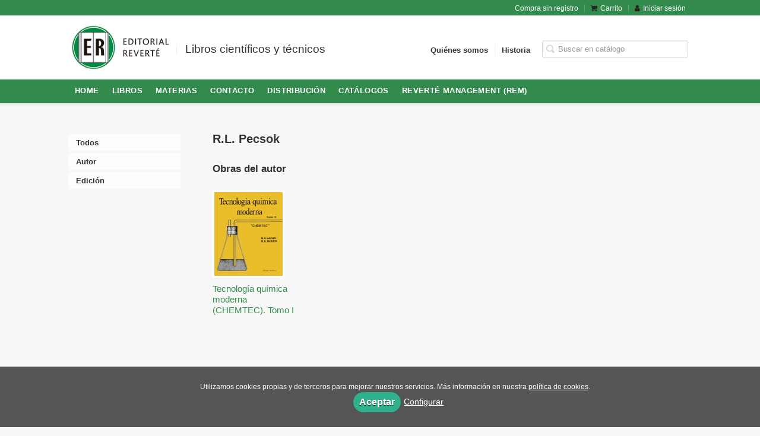

--- FILE ---
content_type: text/html; charset=utf-8
request_url: https://www.reverte.com/autor/rl-pecsok/
body_size: 4122
content:
<!DOCTYPE html><html lang=es><head><meta charset=UTF-8><meta name=viewport content="width=device-width, initial-scale=1.0"><meta name=description content="R.L. Pecsok. "><meta name=robots content=index,follow><meta content=https://www.reverte.com/autor/rl-pecsok/ property=og:url><meta property=og:title content="R.L. Pecsok – Editorial Reverté S.A"><meta property=og:image content=http://www.reverte.com/media/reverte/images/thumbs/es_es-logo-responsive-s-90x90.png><meta name=twitter:card content=summary><meta name=twitter:title content="R.L. Pecsok – Editorial Reverté S.A"><meta name=twitter:image content=http://www.reverte.com/media/reverte/images/thumbs/es_es-logo-responsive-s-90x90.png><link href=https://www.reverte.com/autor/rl-pecsok/ rel=canonical><link rel=icon href=/media/reverte/images/logo-responsive-s.ico><link rel=apple-touch-icon href=/media/reverte/images/logo-responsive-s.ico><link rel=alternate href=https://www.reverte.com/autor/rl-pecsok/ hreflang=es><link rel=stylesheet href=/static/web/css/minify-css.css><link rel=stylesheet href=/media/reverte/styles/imprint.css><title>R.L. Pecsok – Editorial Reverté S.A</title><script>
        function getCookie(name) {
            var dc = document.cookie;
            var prefix = name + "=";
            var begin = dc.indexOf("; " + prefix);
            if (begin == -1) {
                begin = dc.indexOf(prefix);
                if (begin != 0) return null;
            } else {
                begin += 2;
                var end = document.cookie.indexOf(";", begin);
                if (end == -1) {
                    end = dc.length;
                }
            }
            return decodeURI(dc.substring(begin + prefix.length, end));
        }

        function loadGA() {
            var google_id = 'UA-11769533-1';
            var deferred = $.Deferred();
            if ((parseInt(getCookie("ALLOW_ANALYTICS")) === 1) && google_id){
                (function(i,s,o,g,r,a,m){i['GoogleAnalyticsObject']=r;i[r]=i[r]||function(){
                    (i[r].q=i[r].q||[]).push(arguments)},i[r].l=1*new Date();a=s.createElement(o),
                    m=s.getElementsByTagName(o)[0];a.async=1;a.src=g;m.parentNode.insertBefore(a,m)
                    })(window,document,'script','//www.google-analytics.com/analytics.js','ga');
                ga('create', google_id, 'auto');
                ga('require', 'ec');
                ga('require', 'displayfeatures');
                ga('send', 'pageview');
            }
            return deferred.promise;
        }

        function loadAnalyticsCookies() {
            if (parseInt(getCookie("ALLOW_ANALYTICS")) === 1){
                loadGA();
            }
        }

        function loadAllowedCookies(){
            loadAnalyticsCookies();
        }

        function setOffAdvise(all_cookies=false) {
            var doc = document;
            var date = new Date();
            date.setTime(date.getTime() + (365 * 24 * 60 * 60 * 1000));
            doc.cookie = "COOKIES_NOTICE=1;expires=" + date.toUTCString() + ";;path=/";

            if (all_cookies){
                doc.cookie = "ALLOW_ANALYTICS=1;expires=" + date.toUTCString() + ";;path=/";
                doc.cookie = "ALLOW_OTHERS=1;expires=" + date.toUTCString() + ";;path=/";
                if (typeof dataLayer !== 'undefined') {
                    dataLayer.push({'event': 'cookieLayerUpdate'});
                }
                loadAllowedCookies();
                return;
            }
            
            var cookies_msg = document.getElementById('cookie-message'),
                analytics_check = document.getElementById('allow_analytics'),
                others_check = document.getElementById('allow_others');

            cookies_msg.style.transition = "all 2s ease-in-out";
            cookies_msg.style.height = "0px";

            if (analytics_check != null && analytics_check.checked){
                doc.cookie = "ALLOW_ANALYTICS=1;;path=/";
            }

            if (others_check != null && others_check.checked){
                doc.cookie = "ALLOW_OTHERS=1;;path=/";
            }

            if (typeof dataLayer !== 'undefined') {
                dataLayer.push({'event': 'cookieLayerUpdate'});
            }

            loadAllowedCookies();
        }

    </script><script>
        window.onload = function() {
            updated = false;
            if (!$) $ = jQuery;
            if (getCookie("COOKIES_NOTICE") != 1){
                $(document).ready(function() {
                    var doc = document,
                        win = window,
                        cookielaw_msg = $("#cookie-message"),
                        cookielaw_btn = $("#cookielaw_btn");
                        cookielaw_all_btn = $("#cookielaw_all_btn");
                    cookielaw_msg.show();
                    $(document).on('click','#cookielaw_btn',function(){
                        setOffAdvise();
                    });
                    $(document).on('click','#cookielaw_all_btn, #modal_cookielaw_all_btn',function(){
                        setOffAdvise(true);
                    });
                });
            } else {
                loadAllowedCookies();
            }
        };
    </script><meta name=google-site-verification content=z7qgbOfM5qEwOd1qI5XzohOP9jUtMuZ48tE1iiVwJ0Y><link rel=preload href=/static/web/fonts/font-awesome-4.7.0/css/font-awesome.min.css as=style></head><body><div class=page-wrapper><header><div class="header-top hidden-phone"><div class=container><ul class="header-top-nav pull-right"><li><a href=/p/1644_compra-sin-registro/ > Compra sin registro</a></li><li><a href=/cesta/ ><i class="fa fa-shopping-cart"></i>Carrito</a></li><li class=header-login-button><a href=/login/ ><i class="fa fa-user"></i>Iniciar sesión</a></li></ul></div></div><div class=header-middle><div class=container><div class=row-fluid><div class=span6><button id=simple-menu class="navtoggle btn_header visible-phone" aria-label="Botón de menú"><span class=menu-bar></span><span class=menu-bar></span><span class=menu-bar></span></button><span class=logo><a href=/ title="Ir a la página principal"><img class=image-logo src=/media/reverte/images/thumbs/es_es-logoer-200x90.png alt="Editorial Reverté S.A"></a></span><span class="slogan hidden-phone"> Libros científicos y técnicos </span></div><div class="span6 hidden-phone"><div class=header-middle-right><div class="form-search-wrapper pull-right"><form class=form-search action=/search/ id=searchform method=get><input type=text id=q name=q value placeholder="Buscar en catálogo" aria-label="Campo de búsqueda"></form></div><ul class="services-menu pull-right"><li class=menu-item-24109><a href=/p/1368_quienes-somos/ >Quiénes somos</a></li><li class=menu-item-24110><a href=/p/1374_historia/ >Historia</a></li></ul></div></div></div></div></div><div class="header-bottom hidden-phone"><div class=container><div class=row-fluid><div class=span12><div class="subnav main-menu"><ul class="nav nav-pills"><li class=menu-item-21639><a href=/ >HOME</a></li><li class=menu-item-21640><a href=/catalogo_completo/ >Libros</a></li><li class=menu-item-21641><a href=/materias/ >Materias</a></li><li class=menu-item-21642><a href=/contacto/ >Contacto </a></li><li class=menu-item-21643><a href=/distribuidores/ >Distribución</a></li><li class=menu-item-21644><a href=https://www.reverte.com/catalogos/ >Catálogos</a></li><li class=menu-item-21645><a href=http://www.revertemanagement.com>Reverté Management (REM)</a></li></ul></div></div></div></div></div></header><section class="container page-content"><div class=row-fluid><div class=row-fluid><div class="span2 secondary-nav"><a id=more-links-toggle class=visible-phone>R.L. Pecsok – Editorial Reverté S.A</a><ul class="nav nav-list"><li><a href=/autores/ >Todos</a></li><li><a href=/autores/autor_525/ >Autor</a></li><li><a href=/autores/edicion_527/ >Edición</a></li></ul></div><div class="span10 author-single-bio"><section class="clearfix author-single"><h1>R.L. Pecsok </h1><div class=biography></div><h2 class=author-related-books>Obras del autor</h2><ul class="books vertical five-cols row-fluid"><li class=book><a href=/libro/tecnologia-quimica-moderna-chemtec-tomo-i_116012/ ><img class=book-cover src=/media/reverte/images/thumbs/edition-75209-115x142.jpg alt="Tecnología química moderna (CHEMTEC). Tomo I"><h4 class=book-title>Tecnología química moderna (CHEMTEC). Tomo I</h4></a></li></ul></section></div></div></div></section><section class=footer-top><div class=container><ul class="row-fluid footer-blocks"><li class="span6 hidden-phone"><h5>Grupo editorial</h5><ul class=footer-logos><li><a href=https://www.reverte.com/ ><img class=lazy src=/media/reverte/images/thumbs/logoparaweb-112x50.jpg data-src=/media/reverte/images/thumbs/logoparaweb-112x50.jpg alt="Editorial Reverté S.A"></a></li><li><a href=http://www.revertemx.desarrollotrevenque.com/ ><img class=lazy src=/media/editorialreverte/images/thumbs/es_es-logonaranja-51x50.jpg data-src=/media/editorialreverte/images/thumbs/es_es-logonaranja-51x50.jpg alt="Editorial Reverté S.A."></a></li></ul></li><li class=span3><h5>Dirección</h5><div itemtype=https://schema.org/PostalAddress itemscope class=address id=editorial-address><p itemprop=addressLocality>C/Loreto 13-15 local B</p><span itemprop=postalCode>08029</span><span itemprop=addressLocality>Barcelona</span><p itemprop=addressCountry>España</p></div></li><li class=span3><h5>Contacta con nosotros</h5><ul><li><i class="fa fa-envelope"></i><a href=mailto:pedidos@reverte.com>pedidos@reverte.com</a></li><li><i class="fa fa-phone"></i>93 419 3336</li></ul></li></ul></div></section><footer><div class=container><div class=row><p class=footer-info>&copy; 2026, Editorial Reverté S.A </p><ul class="nav-footer pull-right"><li class=menu-item-37248><a href=/p/1371_aviso-legal/ >Aviso legal</a></li><li class=menu-item-37249><a href=/p/1370_politica-de-cookies/ >Política de cookies</a></li><li class=menu-item-37250><a href=/p/1369_politica-de-privacidad/ >Política de privacidad</a></li><li class=menu-item-37251><a href=/p/1372_condiciones-de-compra/ >Condiciones de compra</a></li><li class=menu-item-37252><a href=/contacto/ >Contacto</a></li><li class=menu-item-37253><a href=/p/4344_sostenibilidad-ambiental/ >Sostenibilidad ambiental</a></li></ul></div><ul class="bottom-banners three-cols row-fluid"><li><img class="banner lazy" src=/media/reverte/images/thumbs/feder-560x74.png data-src=/media/reverte/images/thumbs/feder-560x74.png alt=FEDER></li><li><img class="banner lazy" src=/media/reverte/images/thumbs/logoministerio-502x90.png data-src=/media/reverte/images/thumbs/logoministerio-502x90.png alt=Ministerio></li><li><img class="banner lazy" src=/media/reverte/images/thumbs/icex1-226x90.jpg data-src=/media/reverte/images/thumbs/icex1-226x90.jpg alt=icex></li></ul></div></footer><div id=sidr><div id=sidr-search><form action=/search/ method=get><input type=text name=q value placeholder="Buscar en catálogo" aria-label="Buscar en catálogo"></form></div><ul class=navtoggle><li class=menu-item-21639><a href=/ >HOME</a></li><li class=menu-item-21640><a href=/catalogo_completo/ >Libros</a></li><li class=menu-item-21641><a href=/materias/ >Materias</a></li><li class=menu-item-21642><a href=/contacto/ >Contacto </a></li><li class=menu-item-21643><a href=/distribuidores/ >Distribución</a></li><li class=menu-item-21644><a href=https://www.reverte.com/catalogos/ >Catálogos</a></li><li class=menu-item-21645><a href=http://www.revertemanagement.com>Reverté Management (REM)</a></li><li class=separator></li><li class=menu-item-24109><a href=/p/1368_quienes-somos/ >Quiénes somos</a></li><li class=menu-item-24110><a href=/p/1374_historia/ >Historia</a></li></ul><ul class="navtoggle navtoggle-user"><li class=separator></li><li><a href=/p/1644_compra-sin-registro/ > Compra sin registro</a></li><li class=separator></li><li><a href=/login/ ><i class="fa fa-user"></i>Iniciar sesión</a></li><li><a href=/cesta/ ><i class="fa fa-shopping-cart"></i>Carrito</a></li></ul></div><div id=cookie-message style=display:none><p>Utilizamos cookies propias y de terceros para mejorar nuestros servicios. Más información en nuestra <a href=/p/politica-de-cookies/ class=cookie-message>política de cookies</a>. </p><a href=javascript:; id=cookielaw_all_btn class=message-close data-provide=close data-dst=#cookie-message> Aceptar</a><a href=#cookiesModal role=button data-toggle=modal>Configurar</a></div><div id=cookiesModal class="modal hide fade" tabindex=-1 role=dialog aria-labelledby=ModalLabel aria-hidden=true><div class=modal-header><button type=button class=close data-dismiss=modal aria-hidden=true>×</button><h3 id=ModalLabel> Configuración de cookies</h3></div><div class=modal-body> Cookies técnicas: <input type=checkbox name=allow_tecnical id=allow_tecnical checked readonly onclick="return false"><br> Cookies analíticas: <input type=checkbox name=allow_analytics id=allow_analytics><br> Cookies de terceros: <input type=checkbox name=allow_others id=allow_others><br><br></div><div class=modal-footer><a href=javascript:; id=cookielaw_btn class="btn btn-secondary message-close" data-provide=close data-dst=#cookie-message data-dismiss=modal> Configurar y guardar</a><a href=javascript:; id=modal_cookielaw_all_btn class="btn btn-primary message-close" data-provide=close data-dst=#cookie-message data-dismiss=modal> Aceptar todas</a></div></div></div><script>
        // JS Variables
        var lazy_css = true;
        var front_header = "header_social";
        var background =  false;
        var background_url = "";
        var boxed = false;
        var imprint_css = "/media/reverte/styles/imprint.css";
    </script><script src="/static/web/js/minify-js.js?v=4"></script><script>
        window.addEventListener("load",function(event) {
            setTimeout(function(){
            }, 1000);
        });
    </script></body></html>

--- FILE ---
content_type: text/css
request_url: https://www.reverte.com/media/reverte/styles/imprint.css
body_size: 922
content:
/* header */
.header-middle {
    background-color: #fff;
}
.header-middle li a {
    color: #333;
}
.header-middle .slogan h2 { 
  	color: #CCC; margin-top: 20px;
}
header {
	background-color:#fff;
}
.header-top {
  background-color: #328b4c;
}
.header-bottom{
 	background-color: #328b4c;
}

.book-cover {
	box-shadow: none;
}

.page-book .wrapper-book-images .book-cover {
    min-height: 345px;
    max-width: 236px;
}

/* menu */
.nav > ul > li {
    margin: 0 4px 0 32px;
    font-size: 0.9em;
    list-style-type: square;
    color: #222;
}
.nav-list > li > a {
    color: #333;
    font-weight: bold;
}
.main-menu .nav > li > a:hover, .main-menu .nav > li > a:focus, .main-menu .nav > li > a.selected {
    color: #222;
    border-bottom-color: #222;
}
.nav-pills > li > a {
	color: #fff;
  	border-bottom-color: #328b4c;
}

.search-pills > li > a {
    color: #333;
    border-bottom-color: #328b4c;
}
.header-top-nav > li a i {
	color: #222;
}
.book-section h2::before {
    background: #328b4c none repeat scroll 0 0;
	bottom: -2px;
    content: "";
    display: block;
    height: 3px;
    position: absolute;
    width: 45px;
}
a {
    color: #328b4c;
}
a:hover .book-cover {
    -webkit-box-shadow: 0 1px 6px rgba(80, 80, 80, 0.75);
    -moz-box-shadow: 0 1px 6px rgba(80, 80, 80, 0.75);
    box-shadow: 0 1px 6px rgba(80, 80, 80, 0.75);
}
.price {
    color: #328b4c;
}
.box-price .btn-primary {
    border: 1px solid #328b4c;
}
.btn-primary {
    background-color: #328b4c;
  	border-color: #328b4c;
}
.book-editions a, .book-editions span {
    color: #328b4c;
}
.book-samples i {
	color: #328b4c;  
}
.book-title a:hover {
    color: #222;
}
.btn-primary:hover, .btn-primary:focus, .btn-primary:active, .btn-primary.active, .btn-primary.disabled, .btn-primary[disabled] {
	background-color: #222;
  	border-color: #222;
}
.btn {
	/*color: #328b4c;*/
}
.shopping-steps.nav-pills > .active b, .shopping-steps.nav-pills > li > a:hover b {
	background-color: #222;
}

.book-detail {
    padding: 8px;
    background-color: #ffffff;
}

.compact .new-image {
    width: 49% !important;
}


.reviews li{
  	width: 25%;
    margin-left: 0%;
  padding-right: 15px;
}

.book-editions ul.unstyled a {
    color: #FFF;
	background-color: #333;
}

.book-editions ul.unstyled a:hover {
    color: #333 !important;
    background: #FFF;
}

.book-samples a {
    max-width: 240px;
    overflow-wrap: break-word;
}


.showcase .book-cover {
    max-width: 156px;
}
.two-cols .book-cover {
    width: 58% !important;
    max-width: 156px !important;
    min-height: 220px !important;    
  	max-height: 220px !important;
}